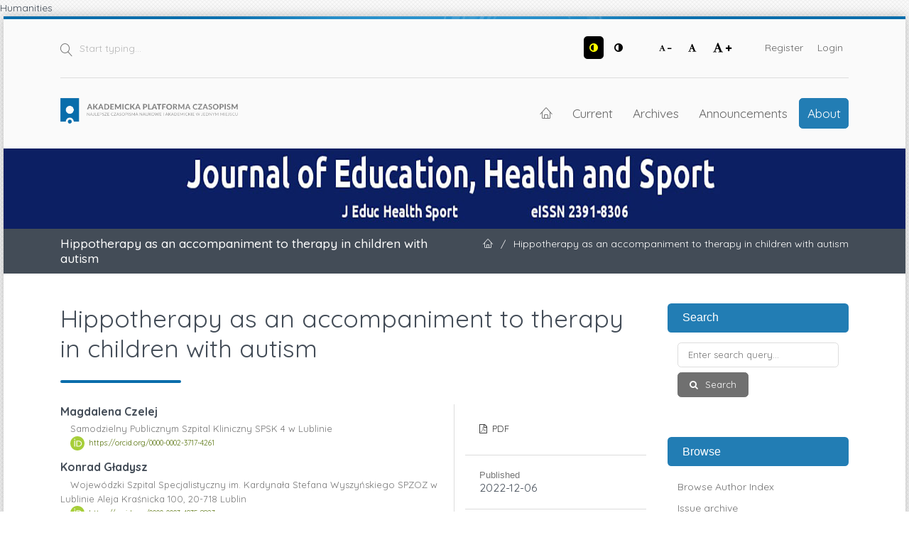

--- FILE ---
content_type: text/html; charset=utf-8
request_url: https://apcz.umk.pl/JEHS/article/view/41000
body_size: 18492
content:
<!DOCTYPE html>
<html lang="en-US" xml:lang="en-US">
<head>
	<meta charset="utf-8">
	<meta name="viewport" content="width=device-width, initial-scale=1.0">
	<title>
		Hippotherapy as an accompaniment to therapy in children with autism
							| Journal of Education, Health and Sport
			</title>

	
<link rel="preconnect" href="https://fonts.gstatic.com">
<link href="https://fonts.googleapis.com/css2?family=Quicksand:wght@400..700&display=swap" rel="stylesheet"> 
<meta name="generator" content="Open Journal Systems 3.3.0.19">
Humanities
<link rel="schema.DC" href="http://purl.org/dc/elements/1.1/" />
<meta name="DC.Creator.PersonalName" content="Magdalena Czelej"/>
<meta name="DC.Creator.PersonalName" content="Konrad Gładysz"/>
<meta name="DC.Creator.PersonalName" content="Justyna Szydłowska"/>
<meta name="DC.Creator.PersonalName" content="Olga Żuchnik"/>
<meta name="DC.Creator.PersonalName" content="Olgierd Król"/>
<meta name="DC.Creator.PersonalName" content="Piotr Kwiatkowski"/>
<meta name="DC.Creator.PersonalName" content="Beata Kuczyńska"/>
<meta name="DC.Creator.PersonalName" content="Aleksander Kłos"/>
<meta name="DC.Creator.PersonalName" content="Krzysztof Gieroba"/>
<meta name="DC.Creator.PersonalName" content="Marcin Szydłowski"/>
<meta name="DC.Date.created" scheme="ISO8601" content="2022-12-06"/>
<meta name="DC.Date.dateSubmitted" scheme="ISO8601" content="2022-11-23"/>
<meta name="DC.Date.issued" scheme="ISO8601" content="2022-11-21"/>
<meta name="DC.Date.modified" scheme="ISO8601" content="2022-12-06"/>
<meta name="DC.Description" xml:lang="en" content="Introduction: Autism is defined as difficulties in relating and communicating with other people and repetitive, specific behaviors. It is a developmental disorder, manifested before the age of 3. Increasingly, parents' awareness is resulting in reaching for a variety of therapies to help children on the spectrum develop properly. The interdisciplinary method that is hippotherapy stimulates physical and mental contact with the horse. Therefore, it can be assumed that this is a method that significantly helps the development and such children.
Aim of the study: Compile publicly available studies and publications and determine whether hippotherapy has a beneficial effect on the development of children with autism.
Materials and methods: A review of publications and studies available on Google Scholar and PubMed was made, using the phrases &quot;autism&quot; ; autism hippotherapy&quot; ; &quot;development of children with autism &quot; ; &quot;hippotherapy&quot;.
Results: The higher standard of living nowadays and the deeper interest in the methods available for the therapy of children with ASD, allows parents to reach for non-standard solutions such as hippotherapy. Demonstrating the positive impact of activities with horses is the subject of many scientific studies. Studies conducted allow us to believe that, it has a beneficial effect on the development of people on the spectrum, through stimulation in the emotional, physical and social areas. Based on a review of the literature for the purpose of this article, it can be concluded that hippotherapy has a positive effect as an accompaniment to therapy for children with autism.
Conclusion: Pharmacological treatment is the easiest way to deal with the symptoms of autism, but does not eliminate social deficits and emotional disorders. A number of therapies have emerged to help children on the spectrum develop: art therapy, Biofeedback, Brain Gymnastics, Logorytime . Incorporating hippotherapy into the child's treatment process allows the therapy to be complementary on many levels. Many studies have emerged confirming the positive impact on the development of a child on the spectrum, but there is no golden mean to cure this type of disorder."/>
<meta name="DC.Format" scheme="IMT" content="application/pdf"/>
<meta name="DC.Identifier" content="41000"/>
<meta name="DC.Identifier.pageNumber" content="263-269"/>
<meta name="DC.Identifier.DOI" content="10.12775/JEHS.2023.13.01.039"/>
<meta name="DC.Identifier.URI" content="https://apcz.umk.pl/JEHS/article/view/41000"/>
<meta name="DC.Language" scheme="ISO639-1" content="en"/>
<meta name="DC.Rights" content="Copyright (c) 2022 Magdalena Czelej, Konrad Gładysz, Justyna Szydłowska, Olga Żuchnik, Olgierd Król, Piotr Kwiatkowski, Beata Kuczyńska, Aleksander Kłos, Krzysztof Gieroba, Marcin Szydłowski"/>
<meta name="DC.Rights" content="https://creativecommons.org/licenses/by-nc-sa/4.0"/>
<meta name="DC.Source" content="Journal of Education, Health and Sport"/>
<meta name="DC.Source.ISSN" content="2391-8306"/>
<meta name="DC.Source.Issue" content="1"/>
<meta name="DC.Source.Volume" content="13"/>
<meta name="DC.Source.URI" content="https://apcz.umk.pl/JEHS"/>
<meta name="DC.Subject" xml:lang="en" content="autism"/>
<meta name="DC.Subject" xml:lang="en" content="hipoterapia"/>
<meta name="DC.Subject" xml:lang="en" content="autism spectrum disorder"/>
<meta name="DC.Subject" xml:lang="en" content="hippotherapy"/>
<meta name="DC.Subject" xml:lang="en" content="ASD"/>
<meta name="DC.Title" content="Hippotherapy as an accompaniment to therapy in children with autism"/>
<meta name="DC.Type" content="Text.Serial.Journal"/>
<meta name="DC.Type.articleType" content="Short Articles"/>
<meta name="gs_meta_revision" content="1.1"/>
<meta name="citation_journal_title" content="Journal of Education, Health and Sport"/>
<meta name="citation_journal_abbrev" content="J Educ Health Sport"/>
<meta name="citation_issn" content="2391-8306"/> 
<meta name="citation_author" content="Magdalena Czelej"/>
<meta name="citation_author_institution" content="Samodzielny Publicznym Szpital Kliniczny SPSK 4 w Lublinie"/>
<meta name="citation_author" content="Konrad Gładysz"/>
<meta name="citation_author_institution" content="Wojewódzki Szpital Specjalistyczny im. Kardynała Stefana Wyszyńskiego SPZOZ w Lublinie Aleja Kraśnicka 100, 20-718 Lublin"/>
<meta name="citation_author" content="Justyna Szydłowska"/>
<meta name="citation_author_institution" content="Wojewódzki Szpital Specjalistyczny im. Kardynała Stefana Wyszyńskiego SPZOZ w Lublinie Aleja Kraśnicka 100, 20-718 Lublin"/>
<meta name="citation_author" content="Olga Żuchnik"/>
<meta name="citation_author_institution" content="Wojewódzki Szpital Specjalistyczny im. Kardynała Stefana Wyszyńskiego SPZOZ w Lublinie Aleja Kraśnicka 100, 20-718 Lublin"/>
<meta name="citation_author" content="Olgierd Król"/>
<meta name="citation_author_institution" content="Wojewódzki Szpital Specjalistyczny im. Kardynała Stefana Wyszyńskiego SPZOZ w Lublinie Aleja Kraśnicka 100, 20-718 Lublin"/>
<meta name="citation_author" content="Piotr Kwiatkowski"/>
<meta name="citation_author_institution" content="Wojewódzki Szpital Specjalistyczny im. Kardynała Stefana Wyszyńskiego SPZOZ w Lublinie Aleja Kraśnicka 100, 20-718 Lublin"/>
<meta name="citation_author" content="Beata Kuczyńska"/>
<meta name="citation_author_institution" content="Studenckie Koło Naukowe przy II Klinice Anestezjologii i Intensywnej Terapii, Uniwersytet Medyczny w Lublinie"/>
<meta name="citation_author" content="Aleksander Kłos"/>
<meta name="citation_author_institution" content="Studenckie Koło Naukowe Symulacji Medycznej przy Zakładzie Dydaktyki i Symulacji Medycznej, Uniwersytet Medyczny w Lublinie"/>
<meta name="citation_author" content="Krzysztof Gieroba"/>
<meta name="citation_author_institution" content="Studenckie Koło Naukowe Medycyny Ratunkowej w Lublinie przy Klinice Chirurgii Urazowej i Medycyny Ratunkowej SPSK nr 1 w Lublinie, Uniwersytet Medyczny w Lublinie"/>
<meta name="citation_author" content="Marcin Szydłowski"/>
<meta name="citation_author_institution" content="Studenckie Koło Naukowe przy II Klinice Anestezjologii i Intensywnej Terapii, Uniwersytet Medyczny w Lublinie"/>
<meta name="citation_title" content="Hippotherapy as an accompaniment to therapy in children with autism"/>
<meta name="citation_language" content="en"/>
<meta name="citation_date" content="2023"/>
<meta name="citation_volume" content="13"/>
<meta name="citation_issue" content="1"/>
<meta name="citation_firstpage" content="263"/>
<meta name="citation_lastpage" content="269"/>
<meta name="citation_doi" content="10.12775/JEHS.2023.13.01.039"/>
<meta name="citation_abstract_html_url" content="https://apcz.umk.pl/JEHS/article/view/41000"/>
<meta name="citation_keywords" xml:lang="en" content="autism"/>
<meta name="citation_keywords" xml:lang="en" content="hipoterapia"/>
<meta name="citation_keywords" xml:lang="en" content="autism spectrum disorder"/>
<meta name="citation_keywords" xml:lang="en" content="hippotherapy"/>
<meta name="citation_keywords" xml:lang="en" content="ASD"/>
<meta name="citation_pdf_url" content="https://apcz.umk.pl/JEHS/article/download/41000/33921"/>
<meta name="citation_reference" content="Pennington ML, Cullinan D, Southern LB. Defining autism: variability in state education agency definitions of and evaluations for autism spectrum disorders Autism Res Treat 2014;2014:327271. doi: 10.1155/2014/327271. Epub 2014 Jun 2 PMCID: PMC4060325"/>
<meta name="citation_reference" content="Sissons, J. H., Blakemore, E., Shafi, H., Skotny, N., &amp; Lloyd, D. M. (2022). Calm with horses? A systematic review of animal-assisted interventions for improving social functioning in children with autism. Autism 2022 Aug;26(6):1320-1340. Epub 2022 Apr 11. doi: 10.1177/13623613221085338. PMCID: PMC9344573"/>
<meta name="citation_reference" content="Matson JL, Nebel-Schwalm M. Assessing challenging behaviors in children with autism spectrum disorders: a review. Res Dev Disabil. 2007; 28(6):567–579. Epub 2006 Sep 14. doi: 10.1016/j.ridd.2006.08.001."/>
<meta name="citation_reference" content="Cywińska, O., Gawrych, S., Białkowska, A., Budziejko, B., Dziarkowski, D., Kurtyka, D., ... &amp; Badiuk, N. (2018). Positive influence of hippotherapy on the process of improvement of children with cerebral palsy in children. Journal of Education, Health and Sport. 2018;8(11):813-823. eISNN 2391-8306 doi: http://dx.doi.org/10.5281/zenodo.3235955"/>
<meta name="citation_reference" content="Zoccante, L., Marconi, M., Ciceri, M. L., Gagliardoni, S., Gozzi, L. A., Sabaini, S., ... &amp; Colizzi, M. (2021). Effectiveness of Equine-Assisted Activities and Therapies for improving adaptive behavior and motor function in autism spectrum disorder. Journal of clinical medicine, 2021 Apr 16;10(8):1726. 2021 Apr 16;10(8):1726. doi: 10.3390/jcm10081726. PMCID: PMC8073280"/>
<meta name="citation_reference" content="Anderson, S., &amp; Meints, K. (2016). Brief report: The effects of equine-assisted activities on the social functioning in children and adolescents with autism spectrum disorder. Journal of autism and developmental disorders, 2016 Oct;46(10):3344-52. doi: 10.1007/s10803-016-2869-3. PMCID: PMC5040734"/>
<meta name="citation_reference" content="Gabriels, R. L., Pan, Z., Guérin, N. A., Dechant, B., &amp; Mesibov, G. (2018). Long-term effect of therapeutic horseback riding in youth with autism spectrum disorder: a randomized trial. Frontiers in veterinary science, 2018 Jul 16;5:156. doi: 10.3389/fvets.2018.00156. eCollection 2018. PMCID: PMC6054954"/>
<meta name="citation_reference" content="Bass, M. M., Duchowny, C. A., &amp; Llabre, M. M. (2009). The effect of therapeutic horseback riding on social functioning in children with autism. Journal of autism and developmental disorders, 2009 Sep;39(9):1261-7. Epub 2009 Apr 7 doi: 10.1007/s10803-009-0734-3"/>
<meta name="citation_reference" content="Zonneveld, R. T., Oosting, S. J., &amp; Kijlstra, A. (2012). Care farms as a"/>
<meta name="citation_reference" content="short-break service for children with Autism Spectrum Disor-"/>
<meta name="citation_reference" content="ders. NJAS Wageningen Journal of Life Sciences, 59(1), 35–40."/>
<meta name="citation_reference" content="doi:10.1016/j.njas.2012.01.0"/>
<meta name="citation_reference" content="Malcolm, R., Ecks, S., &amp; Pickersgill, M. (2018). ‘It just opens up their world’: Autism, empathy, and the therapeutic effects of equine interactions. Anthropology &amp; medicine, 2018 Aug;25(2):220-234.. Epub 2017 May 17. doi: 10.1080/13648470.2017.1291115 PMCID: PMC6199690"/>
<meta name="citation_reference" content="Granados, A. C., &amp; Agís, I. F. (2011). Why children with special needs feel better with hippotherapy sessions: a conceptual review. The journal of alternative and complementary medicine, 2011 Mar;17(3):191-7 Epub 2011 Mar 8. doi: 10.1089/acm.2009.0229."/>
<meta name="citation_reference" content="Vorstman, J. A., Parr, J. R., Moreno-De-Luca, D., Anney, R. J., Nurnberger Jr, J. I., &amp; Hallmayer, J. F. (2017). Autism genetics: opportunities and challenges for clinical translation. Nature Reviews Genetics, 2017 Jun;18(6):362-376. Epub 2017 Mar 6. doi: 10.1038/nrg.2017.4"/>
<meta name="citation_reference" content="Akins RS, Krakowiak P, Angkustsiri K, Hertz-Picciotto I, Hansen RL. Utilization patterns of conventional and complementary/alternative treatments in children with autism spectrum disorders and developmental disabilities in a population-based study. J Dev Behav Pediatr. 2014 Jan;35(1):1-10. doi: 10.1097/DBP.0000000000000013. PMCID: PMC3896860"/>
<meta name="citation_reference" content="Rogers SJ, Vismara L, Wagner AL, McCormick C, Young G, Ozonoff S. Autism treatment in the first year of life: a pilot study of infant start, a parent-implemented intervention for symptomatic infants. J Autism Dev Disord. 2014 Dec;44(12):2981-95. doi: 10.1007/s10803-014-2202-y. PMCID: PMC4951093"/>
<meta name="citation_reference" content="Paul R. Interventions to improve communication in autism. Child Adolesc Psychiatr Clin N Am.2008 Oct;17(4):835-56, ix-x. doi: 10.1016/j.chc.2008.06.011. PMCID: PMC2635569 ."/>
<meta name="citation_reference" content="Ospina MB, Krebs Seida J, Clark B, Karkhaneh M, Hartling L, Tjosvold L,et al. Behavioural and developmental interventions for autism spectrum disorder: a clinical systematic review. PLoS One. 2008 2008;3(11):e3755. doi: 10.1371/journal.pone.0003755. Epub 2008 Nov 18. PMCID: PMC2582449"/>
<meta name="citation_reference" content="Masi A, DeMayo MM, Glozier N, Guastella AJ. An Overview of Autism Spectrum Disorder, Heterogeneity and Treatment Options. Neurosci Bull. 2017 Apr;33(2):183-193. doi: 10.1007/s12264-017-0100-y. Epub 2017 Feb 17. PMCID: PMC5360849"/>
<meta name="citation_reference" content="McCracken JT, McGough J, Shah B, Cronin P, Hong D, Aman MG, et al. Risperidone in children with autism and serious behavioral problems. N Engl J Med. 2002 Aug 1;347(5):314-21. doi: 10.1056/NEJMoa013171."/>
<meta name="citation_reference" content="Lemmon ME, GregasM, Jeste SS. Risperidone use in autism spectrum disorders: A retrospective review of a clinic-referred patient population. Journal of Child Neurology. 2011 Apr;26(4):428-32. doi: 10.1177/0883073810382143. Epub 2010 Oct 6"/>
<meta name="citation_reference" content="Ghanizadeh A, Tordjman S, Jaafari N. Aripiprazole for treating irritability in children &amp; adolescents with autism: A systematic review. Indian J Med Res. 2015 Sep;142(3):269-75. doi: 10.4103/0971-5916.166584 PMCID: PMC4669861"/>
<meta name="citation_reference" content="Chandana SR, Behen ME, Juhász C, Muzik O, Rothermel RD,"/>
<meta name="citation_reference" content="Mangner TJ, et al. Significance of abnormalities in developmen-"/>
<meta name="citation_reference" content="tal trajectory and asymmetry of cortical serotonin synthesis in"/>
<meta name="citation_reference" content="autism. Int J Dev Neurosci. 2005 Apr-May;23(2-3):171-82. doi: 10.1016/j.ijdevneu.2004.08.002."/>
<meta name="citation_reference" content="Boccuto L, Chen C-F, Pittman AR, Skinner CD, McCartney HJ,"/>
<meta name="citation_reference" content="Jones K, et al. Decreased tryptophan metabolism in patients with"/>
<meta name="citation_reference" content="autism spectrum disorders. Molecular autism. 2013 Jun 3;4(1):16. doi: 10.1186/2040-2392-4-16. PMCID: PMC3680090"/>
<meta name="citation_reference" content="Hess LG, Fitzpatrick SE, Nguyen DV, Chen Y, Gaul KN,"/>
<meta name="citation_reference" content="Schneider A, et al. A randomized, double-blind, placebo-"/>
<meta name="citation_reference" content="controlled trial of low-dose sertraline in young children with"/>
<meta name="citation_reference" content="fragile X syndrome. Journal of developmental and behavioral"/>
<meta name="citation_reference" content="pediatrics: JDBP. 2016 Oct;37(8):619-28. doi: 10.1097/DBP.0000000000000334. PMCID: PMC5039060"/>
<meta name="citation_reference" content="Aishworiya, R., Valica, T., Hagerman, R., &amp; Restrepo, B. (2022). An update on psychopharmacological treatment of autism spectrum disorder. Neurotherapeutics, 2022 Jan;19(1):248-262. Epub 2022 Jan 14. doi: 10.1007/s13311-022-01183-1 PMCID: PMC9130393"/>
<meta name="citation_reference" content="Croall, I. D., Hoggard, N., &amp; Hadjivassiliou, M. (2021). Gluten and autism spectrum disorder. Nutrients, 2021 Feb 9;13(2):572 doi: 10.3390/nu13020572. PMCID: PMC7915454"/>
<meta name="citation_reference" content="Saurman, V., Margolis, K. G., &amp; Luna, R. A. (2020). Autism spectrum disorder as a brain-gut-microbiome axis disorder. Digestive diseases and sciences, 020 Mar;65(3):818-828. doi: 10.1007/s10620-020-06133-5 PMCID: PMC7580230"/>
<link rel="alternate" type="application/atom+xml" href="https://apcz.umk.pl/JEHS/gateway/plugin/AnnouncementFeedGatewayPlugin/atom">
<link rel="alternate" type="application/rdf+xml" href="https://apcz.umk.pl/JEHS/gateway/plugin/AnnouncementFeedGatewayPlugin/rss">
<link rel="alternate" type="application/rss+xml" href="https://apcz.umk.pl/JEHS/gateway/plugin/AnnouncementFeedGatewayPlugin/rss2">
	<link rel="stylesheet" href="https://apcz.umk.pl/JEHS/$$$call$$$/page/page/css?name=stylesheet" type="text/css" /><link rel="stylesheet" href="https://apcz.umk.pl/lib/pkp/styles/fontawesome/fontawesome.css?v=3.3.0.19" type="text/css" /><link rel="stylesheet" href="https://apcz.umk.pl/plugins/themes/netCreateBTheme/assets/vendor/bootstrap-4.6.0/bootstrap.min.css?v=3.3.0.19" type="text/css" /><link rel="stylesheet" href="https://apcz.umk.pl/plugins/themes/netCreateBTheme/assets/vendor/linearicons-free-v1.0.0/style.min.css?v=3.3.0.19" type="text/css" /><link rel="stylesheet" href="https://apcz.umk.pl/plugins/themes/netCreateBTheme/assets/css/theme.css?v=3.3.0.19" type="text/css" /><link rel="stylesheet" href="https://apcz.umk.pl/plugins/themes/netCreateJournalBTheme/assets/css/theme.css?v=3.3.0.19" type="text/css" /><style type="text/css">#headerImage { display: block; background-color: #0C1F63; }</style><style type="text/css">#headerImage { display: block; background-image: url("https://apcz.umk.pl/public/journals/112/pageHeaderLogoImage_en_US.jpg"); }</style><link rel="stylesheet" href="https://apcz.umk.pl/plugins/generic/citations/css/citations.css?v=3.3.0.19" type="text/css" /><link rel="stylesheet" href="https://apcz.umk.pl/plugins/generic/orcidProfile/css/orcidProfile.css?v=3.3.0.19" type="text/css" /><link rel="stylesheet" href="https://apcz.umk.pl/plugins/generic/netCreatePublicationPage/assets/css/main.css?v=3.3.0.19" type="text/css" />
</head>
<body class="d-flex flex-column pkp_page_article pkp_op_view has_site_logo" dir="ltr">

    <div class="flex-shrink-0 flex-grow-1 d-flex flex-column pkp_structure_page" id="container">

                
<nav class="sr-only-nav" aria-label="Jump to content links">
    <a class="sr-only sr-only-focusable" href="#pkp_content_main">Skip to main content</a>
    <a class="sr-only sr-only-focusable" href="#navbar">Skip to main navigation menu</a>
        <a class="sr-only sr-only-focusable" href="#pkp_content_footer">Skip to site footer</a>
</nav>

        <header class="container" id="headerDefault" role="banner">
            <div class="row">
                <div class="col-12">
                    <div class="d-flex justify-content-between top-menu">

                        <div id="topSearch">
                            <form method="post" action="https://apcz.umk.pl/JEHS/search/search" role="search">
                                <label for="topSearch_query" class="sr-only">Start typing</label>
                                <button type="submit" class="button">
                                    <i class="lnr lnr-magnifier"></i>
                                    <span class="sr-only">Search</span>
                                </button>
                                <input type="text" onclick="this.value = '';" name="query" id="topSearch_query" size="15" maxlength="255" required placeholder="Start typing..." class="field" />
                            </form>
                        </div>

                        <div id="topMenuWrapper" class="d-sm-flex">
                            <ul class="pkp_nav_list accessibility-menu" id="topMenuAccesibility">
                                <li class="style">
                                    <button type="button" class="style_contrast" title="##plugins.themes.netCreateBTheme.menu.accessibility.style.contrast##">
                                        <i class="fa fa-adjust"></i>
                                    </button>
                                    <button type="button" class="style_normal" title="##plugins.themes.netCreateBTheme.menu.accessibility.style.normal##">
                                        <i class="fa fa-adjust"></i>
                                    </button>
                                </li>
                                <li class="font-size">
                                    <button type="button" class="font-size_decrease" title="Decrease font size">
                                        <i class="fa fa-font"></i>
                                        <i class="fa fa-minus"></i>
                                    </button>
                                    <button type="button" class="font-size_normal" title="Set normal font size">
                                        <i class="fa fa-font"></i>
                                    </button>
                                    <button type="button" class="font-size_increase" title="Increase font size">
                                        <i class="fa fa-font"></i>
                                        <i class="fa fa-plus"></i>
                                    </button>
                                </li>
                            </ul>
                            <div class="d-none d-sm-flex">
                                	<ul id="" class=" pkp_nav_list">
						

								<li class="">
				<a href="https://apcz.umk.pl/JEHS/user/register">
					Register
				</a>
							</li>
								<li class="">
				<a href="https://apcz.umk.pl/JEHS/login">
					Login
				</a>
							</li>
									
						
	</ul>

                                                            </div>
                        </div>

                    </div>
                    <div class="d-flex justify-content-between align-items-center align-items-lg-stretch main-menu">

                        <a href="https://apcz.umk.pl/" title="Home" class="logo"></a>

                                                <nav id="navbar">
    <div id="navbarToggleWrapper">
        <div class="container-fluid">
            <ul class="menu">
                <li>
                    <a href="" type="button" id="navbarToggle">
                        <span>
                            <span></span>
                            <span></span>
                            <span></span>
                            <span></span>
                        </span>
                        <b>Menu</b>
                    </a>
                </li>
            </ul>
        </div>
    </div>
    <div id="navbarMenuWrapper">
        <div class="container-md d-flex flex-column flex-sm-row justify-content-center justify-content-sm-end align-items-center align-content-lg-start">
                        	<ul id="navbarMenu" class="pkp_navigation_main longmenu pkp_nav_list">
						<li class="home-link">
        <a href="https://apcz.umk.pl/JEHS" title="Home" class="homelink">
        <i class="lnr lnr-home"></i>
        <span class="sr-only">Home</span>
    </a>
</li>

								<li class="primary">
				<a href="https://apcz.umk.pl/JEHS/issue/current">
					Current
				</a>
							</li>
								<li class="primary">
				<a href="https://apcz.umk.pl/JEHS/issue/archive">
					Archives
				</a>
							</li>
								<li class="primary">
				<a href="https://apcz.umk.pl/JEHS/announcement">
					Announcements
				</a>
							</li>
								<li class="primary">
				<a href="https://apcz.umk.pl/JEHS/about">
					About
				</a>
									<ul>
																					<li class="primary">
									<a href="https://apcz.umk.pl/JEHS/about">
										About the Journal
									</a>
								</li>
																												<li class="primary">
									<a href="https://apcz.umk.pl/JEHS/about/submissions">
										Submissions
									</a>
								</li>
																												<li class="primary">
									<a href="https://apcz.umk.pl/JEHS/about/editorialTeam">
										Editorial Team
									</a>
								</li>
																												<li class="primary">
									<a href="https://apcz.umk.pl/JEHS/about/privacy">
										Privacy Statement
									</a>
								</li>
																												<li class="primary">
									<a href="https://apcz.umk.pl/JEHS/about/contact">
										Contact
									</a>
								</li>
																		</ul>
							</li>
		
						
	</ul>

        </div>
        <div id="navbarMenuAdditionalWrapperLower">
            <div class="container-fluid">
                	<ul id="apczMenuList" class="pkp_navigation_user pkp_nav_list">
						

								<li class="profile">
				<a href="https://apcz.umk.pl/JEHS/user/register">
					Register
				</a>
							</li>
								<li class="profile">
				<a href="https://apcz.umk.pl/JEHS/login">
					Login
				</a>
							</li>
									
						
	</ul>

                            </div>
        </div>
    </div>
</nav>
                    </div>
                </div>
            </div>
        </header>

                                    <a href="https://apcz.umk.pl/JEHS/index" title="Home" id="headerImage">
                    <h1 class="sr-only">Journal of Education, Health and Sport</h1>
                </a>
                    
                
                                                                                                                                            <div class="breadcrumbs-main" role="navigation">
                    <div class="container">
                        <div class="row">
                                                        <div class="col-12 col-md-6 order-2 order-md-1">
                                <div class="h5 m-0 text-center text-md-left">
                                    Hippotherapy as an accompaniment to therapy in children with autism
                                </div>
                            </div>
                                                                                    <div class="col-12 col-md-6 pb-4 pb-md-0 order-1 order-md-2">
                                <div class="m-0 text-center text-md-right">
                                    <ul>
                                                                                    <li>
                                                <a href="https://apcz.umk.pl/JEHS/index">
                                                    <i class="lnr lnr-home"></i>
                                                    <span class="sr-only">Home</span>
                                                </a>
                                            </li>
                                                                                        <li class="sep">/</li>
                                            <li>
                                                Hippotherapy as an accompaniment to therapy in children with autism
                                            </li>
                                                                            </ul>
                                </div>
                            </div>
                                                    </div>
                    </div>
                </div>
                    
        <main role="main">

                        <div id="body" class="flex-shrink-0 flex-grow-1  breadcrumbs-main-visible">
                <div class="container py-5">
                    <div class="row">
                        <div class="col">
                            <div id="pkp_content_main"></div>
            
<div class="page page_article">
			<nav class="cmp_breadcrumbs" role="navigation" aria-label="You are here:">
	<ol>
		<li>
			<a href="https://apcz.umk.pl/JEHS/index">
				Home
			</a>
			<span class="separator">/</span>
		</li>
		<li>
			<a href="https://apcz.umk.pl/JEHS/issue/archive">
				Archives
			</a>
			<span class="separator">/</span>
		</li>
					<li>
				<a href="https://apcz.umk.pl/JEHS/issue/view/2448">
					Vol. 13 No. 1 (2023)
				</a>
				<span class="separator">/</span>
			</li>
				<li class="current" aria-current="page">
			<span aria-current="page">
									Short Articles
							</span>
		</li>
	</ol>
</nav>
	
		  	 <article class="article-details obj_article_details">

		
	<div class="h0 h_with_underline">
		<h1 class="page_title">
			Hippotherapy as an accompaniment to therapy in children with autism
		</h1>

			</div>

	<div class="row entry-wrapper">
		<div class="col-12 col-sm-8 main_entry">

							<section class="item authors">
					<h2 class="pkp_screen_reader">Authors</h2>
					<ul class="authors">
											<li>
							<span class="name">
								Magdalena Czelej
							</span>
															<span class="affiliation">
									Samodzielny Publicznym Szpital Kliniczny SPSK 4 w Lublinie
																	</span>
																						<span class="orcid">
									<svg class="orcid_icon" viewBox="0 0 256 256" aria-hidden="true">
	<style type="text/css">
		.st0{fill:#A6CE39;}
		.st1{fill:#FFFFFF;}
	</style>
	<path class="st0" d="M256,128c0,70.7-57.3,128-128,128C57.3,256,0,198.7,0,128C0,57.3,57.3,0,128,0C198.7,0,256,57.3,256,128z"/>
	<g>
		<path class="st1" d="M86.3,186.2H70.9V79.1h15.4v48.4V186.2z"/>
		<path class="st1" d="M108.9,79.1h41.6c39.6,0,57,28.3,57,53.6c0,27.5-21.5,53.6-56.8,53.6h-41.8V79.1z M124.3,172.4h24.5
			c34.9,0,42.9-26.5,42.9-39.7c0-21.5-13.7-39.7-43.7-39.7h-23.7V172.4z"/>
		<path class="st1" d="M88.7,56.8c0,5.5-4.5,10.1-10.1,10.1c-5.6,0-10.1-4.6-10.1-10.1c0-5.6,4.5-10.1,10.1-10.1
			C84.2,46.7,88.7,51.3,88.7,56.8z"/>
	</g>
</svg>
									<a href="https://orcid.org/0000-0002-3717-4261" target="_blank">
										https://orcid.org/0000-0002-3717-4261
									</a>
								</span>
													</li>
											<li>
							<span class="name">
								Konrad Gładysz
							</span>
															<span class="affiliation">
									Wojewódzki Szpital Specjalistyczny im. Kardynała Stefana Wyszyńskiego SPZOZ w Lublinie Aleja Kraśnicka 100, 20-718 Lublin
																	</span>
																						<span class="orcid">
									<svg class="orcid_icon" viewBox="0 0 256 256" aria-hidden="true">
	<style type="text/css">
		.st0{fill:#A6CE39;}
		.st1{fill:#FFFFFF;}
	</style>
	<path class="st0" d="M256,128c0,70.7-57.3,128-128,128C57.3,256,0,198.7,0,128C0,57.3,57.3,0,128,0C198.7,0,256,57.3,256,128z"/>
	<g>
		<path class="st1" d="M86.3,186.2H70.9V79.1h15.4v48.4V186.2z"/>
		<path class="st1" d="M108.9,79.1h41.6c39.6,0,57,28.3,57,53.6c0,27.5-21.5,53.6-56.8,53.6h-41.8V79.1z M124.3,172.4h24.5
			c34.9,0,42.9-26.5,42.9-39.7c0-21.5-13.7-39.7-43.7-39.7h-23.7V172.4z"/>
		<path class="st1" d="M88.7,56.8c0,5.5-4.5,10.1-10.1,10.1c-5.6,0-10.1-4.6-10.1-10.1c0-5.6,4.5-10.1,10.1-10.1
			C84.2,46.7,88.7,51.3,88.7,56.8z"/>
	</g>
</svg>
									<a href="https://orcid.org/0000-0003-4935-8823" target="_blank">
										https://orcid.org/0000-0003-4935-8823
									</a>
								</span>
													</li>
											<li>
							<span class="name">
								Justyna Szydłowska
							</span>
															<span class="affiliation">
									Wojewódzki Szpital Specjalistyczny im. Kardynała Stefana Wyszyńskiego SPZOZ w Lublinie Aleja Kraśnicka 100, 20-718 Lublin
																	</span>
																						<span class="orcid">
									<svg class="orcid_icon" viewBox="0 0 256 256" aria-hidden="true">
	<style type="text/css">
		.st0{fill:#A6CE39;}
		.st1{fill:#FFFFFF;}
	</style>
	<path class="st0" d="M256,128c0,70.7-57.3,128-128,128C57.3,256,0,198.7,0,128C0,57.3,57.3,0,128,0C198.7,0,256,57.3,256,128z"/>
	<g>
		<path class="st1" d="M86.3,186.2H70.9V79.1h15.4v48.4V186.2z"/>
		<path class="st1" d="M108.9,79.1h41.6c39.6,0,57,28.3,57,53.6c0,27.5-21.5,53.6-56.8,53.6h-41.8V79.1z M124.3,172.4h24.5
			c34.9,0,42.9-26.5,42.9-39.7c0-21.5-13.7-39.7-43.7-39.7h-23.7V172.4z"/>
		<path class="st1" d="M88.7,56.8c0,5.5-4.5,10.1-10.1,10.1c-5.6,0-10.1-4.6-10.1-10.1c0-5.6,4.5-10.1,10.1-10.1
			C84.2,46.7,88.7,51.3,88.7,56.8z"/>
	</g>
</svg>
									<a href="https://orcid.org/0000-0002-1054-1519" target="_blank">
										https://orcid.org/0000-0002-1054-1519
									</a>
								</span>
													</li>
											<li>
							<span class="name">
								Olga Żuchnik
							</span>
															<span class="affiliation">
									Wojewódzki Szpital Specjalistyczny im. Kardynała Stefana Wyszyńskiego SPZOZ w Lublinie Aleja Kraśnicka 100, 20-718 Lublin
																	</span>
																						<span class="orcid">
									<svg class="orcid_icon" viewBox="0 0 256 256" aria-hidden="true">
	<style type="text/css">
		.st0{fill:#A6CE39;}
		.st1{fill:#FFFFFF;}
	</style>
	<path class="st0" d="M256,128c0,70.7-57.3,128-128,128C57.3,256,0,198.7,0,128C0,57.3,57.3,0,128,0C198.7,0,256,57.3,256,128z"/>
	<g>
		<path class="st1" d="M86.3,186.2H70.9V79.1h15.4v48.4V186.2z"/>
		<path class="st1" d="M108.9,79.1h41.6c39.6,0,57,28.3,57,53.6c0,27.5-21.5,53.6-56.8,53.6h-41.8V79.1z M124.3,172.4h24.5
			c34.9,0,42.9-26.5,42.9-39.7c0-21.5-13.7-39.7-43.7-39.7h-23.7V172.4z"/>
		<path class="st1" d="M88.7,56.8c0,5.5-4.5,10.1-10.1,10.1c-5.6,0-10.1-4.6-10.1-10.1c0-5.6,4.5-10.1,10.1-10.1
			C84.2,46.7,88.7,51.3,88.7,56.8z"/>
	</g>
</svg>
									<a href="https://orcid.org/0000-0001-9392-1500" target="_blank">
										https://orcid.org/0000-0001-9392-1500
									</a>
								</span>
													</li>
											<li>
							<span class="name">
								Olgierd Król
							</span>
															<span class="affiliation">
									Wojewódzki Szpital Specjalistyczny im. Kardynała Stefana Wyszyńskiego SPZOZ w Lublinie Aleja Kraśnicka 100, 20-718 Lublin
																	</span>
																						<span class="orcid">
									<svg class="orcid_icon" viewBox="0 0 256 256" aria-hidden="true">
	<style type="text/css">
		.st0{fill:#A6CE39;}
		.st1{fill:#FFFFFF;}
	</style>
	<path class="st0" d="M256,128c0,70.7-57.3,128-128,128C57.3,256,0,198.7,0,128C0,57.3,57.3,0,128,0C198.7,0,256,57.3,256,128z"/>
	<g>
		<path class="st1" d="M86.3,186.2H70.9V79.1h15.4v48.4V186.2z"/>
		<path class="st1" d="M108.9,79.1h41.6c39.6,0,57,28.3,57,53.6c0,27.5-21.5,53.6-56.8,53.6h-41.8V79.1z M124.3,172.4h24.5
			c34.9,0,42.9-26.5,42.9-39.7c0-21.5-13.7-39.7-43.7-39.7h-23.7V172.4z"/>
		<path class="st1" d="M88.7,56.8c0,5.5-4.5,10.1-10.1,10.1c-5.6,0-10.1-4.6-10.1-10.1c0-5.6,4.5-10.1,10.1-10.1
			C84.2,46.7,88.7,51.3,88.7,56.8z"/>
	</g>
</svg>
									<a href="https://orcid.org/0000-0001-6886-4997" target="_blank">
										https://orcid.org/0000-0001-6886-4997
									</a>
								</span>
													</li>
											<li>
							<span class="name">
								Piotr Kwiatkowski
							</span>
															<span class="affiliation">
									Wojewódzki Szpital Specjalistyczny im. Kardynała Stefana Wyszyńskiego SPZOZ w Lublinie Aleja Kraśnicka 100, 20-718 Lublin
																	</span>
																						<span class="orcid">
									<svg class="orcid_icon" viewBox="0 0 256 256" aria-hidden="true">
	<style type="text/css">
		.st0{fill:#A6CE39;}
		.st1{fill:#FFFFFF;}
	</style>
	<path class="st0" d="M256,128c0,70.7-57.3,128-128,128C57.3,256,0,198.7,0,128C0,57.3,57.3,0,128,0C198.7,0,256,57.3,256,128z"/>
	<g>
		<path class="st1" d="M86.3,186.2H70.9V79.1h15.4v48.4V186.2z"/>
		<path class="st1" d="M108.9,79.1h41.6c39.6,0,57,28.3,57,53.6c0,27.5-21.5,53.6-56.8,53.6h-41.8V79.1z M124.3,172.4h24.5
			c34.9,0,42.9-26.5,42.9-39.7c0-21.5-13.7-39.7-43.7-39.7h-23.7V172.4z"/>
		<path class="st1" d="M88.7,56.8c0,5.5-4.5,10.1-10.1,10.1c-5.6,0-10.1-4.6-10.1-10.1c0-5.6,4.5-10.1,10.1-10.1
			C84.2,46.7,88.7,51.3,88.7,56.8z"/>
	</g>
</svg>
									<a href="https://orcid.org/0000-0002-4466-1092" target="_blank">
										https://orcid.org/0000-0002-4466-1092
									</a>
								</span>
													</li>
											<li>
							<span class="name">
								Beata Kuczyńska
							</span>
															<span class="affiliation">
									Studenckie Koło Naukowe przy II Klinice Anestezjologii i Intensywnej Terapii, Uniwersytet Medyczny w Lublinie
																	</span>
																						<span class="orcid">
									<svg class="orcid_icon" viewBox="0 0 256 256" aria-hidden="true">
	<style type="text/css">
		.st0{fill:#A6CE39;}
		.st1{fill:#FFFFFF;}
	</style>
	<path class="st0" d="M256,128c0,70.7-57.3,128-128,128C57.3,256,0,198.7,0,128C0,57.3,57.3,0,128,0C198.7,0,256,57.3,256,128z"/>
	<g>
		<path class="st1" d="M86.3,186.2H70.9V79.1h15.4v48.4V186.2z"/>
		<path class="st1" d="M108.9,79.1h41.6c39.6,0,57,28.3,57,53.6c0,27.5-21.5,53.6-56.8,53.6h-41.8V79.1z M124.3,172.4h24.5
			c34.9,0,42.9-26.5,42.9-39.7c0-21.5-13.7-39.7-43.7-39.7h-23.7V172.4z"/>
		<path class="st1" d="M88.7,56.8c0,5.5-4.5,10.1-10.1,10.1c-5.6,0-10.1-4.6-10.1-10.1c0-5.6,4.5-10.1,10.1-10.1
			C84.2,46.7,88.7,51.3,88.7,56.8z"/>
	</g>
</svg>
									<a href="https://orcid.org/0000-0003-4997-4335" target="_blank">
										https://orcid.org/0000-0003-4997-4335
									</a>
								</span>
													</li>
											<li>
							<span class="name">
								Aleksander Kłos
							</span>
															<span class="affiliation">
									Studenckie Koło Naukowe Symulacji Medycznej przy Zakładzie Dydaktyki i Symulacji Medycznej, Uniwersytet Medyczny w Lublinie
																	</span>
																						<span class="orcid">
									<svg class="orcid_icon" viewBox="0 0 256 256" aria-hidden="true">
	<style type="text/css">
		.st0{fill:#A6CE39;}
		.st1{fill:#FFFFFF;}
	</style>
	<path class="st0" d="M256,128c0,70.7-57.3,128-128,128C57.3,256,0,198.7,0,128C0,57.3,57.3,0,128,0C198.7,0,256,57.3,256,128z"/>
	<g>
		<path class="st1" d="M86.3,186.2H70.9V79.1h15.4v48.4V186.2z"/>
		<path class="st1" d="M108.9,79.1h41.6c39.6,0,57,28.3,57,53.6c0,27.5-21.5,53.6-56.8,53.6h-41.8V79.1z M124.3,172.4h24.5
			c34.9,0,42.9-26.5,42.9-39.7c0-21.5-13.7-39.7-43.7-39.7h-23.7V172.4z"/>
		<path class="st1" d="M88.7,56.8c0,5.5-4.5,10.1-10.1,10.1c-5.6,0-10.1-4.6-10.1-10.1c0-5.6,4.5-10.1,10.1-10.1
			C84.2,46.7,88.7,51.3,88.7,56.8z"/>
	</g>
</svg>
									<a href="https://orcid.org/0000-0002-9091-6754" target="_blank">
										https://orcid.org/0000-0002-9091-6754
									</a>
								</span>
													</li>
											<li>
							<span class="name">
								Krzysztof Gieroba
							</span>
															<span class="affiliation">
									Studenckie Koło Naukowe Medycyny Ratunkowej w Lublinie przy Klinice Chirurgii Urazowej i Medycyny Ratunkowej SPSK nr 1 w Lublinie, Uniwersytet Medyczny w Lublinie
																	</span>
																						<span class="orcid">
									<svg class="orcid_icon" viewBox="0 0 256 256" aria-hidden="true">
	<style type="text/css">
		.st0{fill:#A6CE39;}
		.st1{fill:#FFFFFF;}
	</style>
	<path class="st0" d="M256,128c0,70.7-57.3,128-128,128C57.3,256,0,198.7,0,128C0,57.3,57.3,0,128,0C198.7,0,256,57.3,256,128z"/>
	<g>
		<path class="st1" d="M86.3,186.2H70.9V79.1h15.4v48.4V186.2z"/>
		<path class="st1" d="M108.9,79.1h41.6c39.6,0,57,28.3,57,53.6c0,27.5-21.5,53.6-56.8,53.6h-41.8V79.1z M124.3,172.4h24.5
			c34.9,0,42.9-26.5,42.9-39.7c0-21.5-13.7-39.7-43.7-39.7h-23.7V172.4z"/>
		<path class="st1" d="M88.7,56.8c0,5.5-4.5,10.1-10.1,10.1c-5.6,0-10.1-4.6-10.1-10.1c0-5.6,4.5-10.1,10.1-10.1
			C84.2,46.7,88.7,51.3,88.7,56.8z"/>
	</g>
</svg>
									<a href="https://orcid.org/0000-0003-0121-410X" target="_blank">
										https://orcid.org/0000-0003-0121-410X
									</a>
								</span>
													</li>
											<li>
							<span class="name">
								Marcin Szydłowski
							</span>
															<span class="affiliation">
									Studenckie Koło Naukowe przy II Klinice Anestezjologii i Intensywnej Terapii, Uniwersytet Medyczny w Lublinie
																	</span>
																						<span class="orcid">
									<svg class="orcid_icon" viewBox="0 0 256 256" aria-hidden="true">
	<style type="text/css">
		.st0{fill:#A6CE39;}
		.st1{fill:#FFFFFF;}
	</style>
	<path class="st0" d="M256,128c0,70.7-57.3,128-128,128C57.3,256,0,198.7,0,128C0,57.3,57.3,0,128,0C198.7,0,256,57.3,256,128z"/>
	<g>
		<path class="st1" d="M86.3,186.2H70.9V79.1h15.4v48.4V186.2z"/>
		<path class="st1" d="M108.9,79.1h41.6c39.6,0,57,28.3,57,53.6c0,27.5-21.5,53.6-56.8,53.6h-41.8V79.1z M124.3,172.4h24.5
			c34.9,0,42.9-26.5,42.9-39.7c0-21.5-13.7-39.7-43.7-39.7h-23.7V172.4z"/>
		<path class="st1" d="M88.7,56.8c0,5.5-4.5,10.1-10.1,10.1c-5.6,0-10.1-4.6-10.1-10.1c0-5.6,4.5-10.1,10.1-10.1
			C84.2,46.7,88.7,51.3,88.7,56.8z"/>
	</g>
</svg>
									<a href="https://orcid.org/0000-0002-5867-6172" target="_blank">
										https://orcid.org/0000-0002-5867-6172
									</a>
								</span>
													</li>
										</ul>
				</section>
			
																												<section class="item doi">
						<h2 class="label">
														DOI:
						</h2>
						<span class="value">
							<a href="https://doi.org/10.12775/JEHS.2023.13.01.039">
								https://doi.org/10.12775/JEHS.2023.13.01.039
							</a>
						</span>
					</section>
																
									<section class="item keywords">
				<h2 class="label">
					Keywords
				</h2>
				<span class="value">
											autism, 											hipoterapia, 											autism spectrum disorder, 											hippotherapy, 											ASD									</span>
			</section>
			
										<section class="item abstract">
					<h2 class="label">Abstract</h2>
					<p><strong>Introduction:</strong> Autism is defined as difficulties in relating and communicating with other people and repetitive, specific behaviors. It is a developmental disorder, manifested before the age of 3. Increasingly, parents' awareness is resulting in reaching for a variety of therapies to help children on the spectrum develop properly. The interdisciplinary method that is hippotherapy stimulates physical and mental contact with the horse. Therefore, it can be assumed that this is a method that significantly helps the development and such children.</p>
<p><strong>Aim of the study:</strong> Compile publicly available studies and publications and determine whether hippotherapy has a beneficial effect on the development of children with autism.</p>
<p><strong>Materials and methods:</strong> A review of publications and studies available on Google Scholar and PubMed was made, using the phrases "autism" ; autism hippotherapy" ; "development of children with autism " ; "hippotherapy".</p>
<p><strong>Results: </strong>The higher standard of living nowadays and the deeper interest in the methods available for the therapy of children with ASD, allows parents to reach for non-standard solutions such as hippotherapy. Demonstrating the positive impact of activities with horses is the subject of many scientific studies. Studies conducted allow us to believe that, it has a beneficial effect on the development of people on the spectrum, through stimulation in the emotional, physical and social areas. Based on a review of the literature for the purpose of this article, it can be concluded that hippotherapy has a positive effect as an accompaniment to therapy for children with autism.</p>
<p><strong>Conclusion: </strong>Pharmacological treatment is the easiest way to deal with the symptoms of autism, but does not eliminate social deficits and emotional disorders. A number of therapies have emerged to help children on the spectrum develop: art therapy, Biofeedback, Brain Gymnastics, Logorytime . Incorporating hippotherapy into the child's treatment process allows the therapy to be complementary on many levels. Many studies have emerged confirming the positive impact on the development of a child on the spectrum, but there is no golden mean to cure this type of disorder.</p>
				</section>
			
			

																																																																																		
										<section class="item references">
					<h2 class="label">
						References
					</h2>
					<div class="value">
																					<p>Pennington ML, Cullinan D, Southern LB. Defining autism: variability in state education agency definitions of and evaluations for autism spectrum disorders Autism Res Treat 2014;2014:327271. doi: 10.1155/2014/327271. Epub 2014 Jun 2 PMCID: PMC4060325 </p>
															<p>Sissons, J. H., Blakemore, E., Shafi, H., Skotny, N., &amp; Lloyd, D. M. (2022). Calm with horses? A systematic review of animal-assisted interventions for improving social functioning in children with autism. Autism 2022 Aug;26(6):1320-1340. Epub 2022 Apr 11. doi: 10.1177/13623613221085338. PMCID: PMC9344573 </p>
															<p>Matson JL, Nebel-Schwalm M. Assessing challenging behaviors in children with autism spectrum disorders: a review. Res Dev Disabil. 2007; 28(6):567–579. Epub 2006 Sep 14. doi: 10.1016/j.ridd.2006.08.001. </p>
															<p>Cywińska, O., Gawrych, S., Białkowska, A., Budziejko, B., Dziarkowski, D., Kurtyka, D., ... &amp; Badiuk, N. (2018). Positive influence of hippotherapy on the process of improvement of children with cerebral palsy in children. Journal of Education, Health and Sport. 2018;8(11):813-823. eISNN 2391-8306 doi: <a href="http://dx.doi.org/10.5281/zenodo.3235955">http://dx.doi.org/10.5281/zenodo.3235955</a> </p>
															<p>Zoccante, L., Marconi, M., Ciceri, M. L., Gagliardoni, S., Gozzi, L. A., Sabaini, S., ... &amp; Colizzi, M. (2021). Effectiveness of Equine-Assisted Activities and Therapies for improving adaptive behavior and motor function in autism spectrum disorder. Journal of clinical medicine, 2021 Apr 16;10(8):1726. 2021 Apr 16;10(8):1726. doi: 10.3390/jcm10081726. PMCID: PMC8073280 </p>
															<p>Anderson, S., &amp; Meints, K. (2016). Brief report: The effects of equine-assisted activities on the social functioning in children and adolescents with autism spectrum disorder. Journal of autism and developmental disorders, 2016 Oct;46(10):3344-52. doi: 10.1007/s10803-016-2869-3. PMCID: PMC5040734 </p>
															<p>Gabriels, R. L., Pan, Z., Guérin, N. A., Dechant, B., &amp; Mesibov, G. (2018). Long-term effect of therapeutic horseback riding in youth with autism spectrum disorder: a randomized trial. Frontiers in veterinary science, 2018 Jul 16;5:156. doi: 10.3389/fvets.2018.00156. eCollection 2018. PMCID: PMC6054954 </p>
															<p>Bass, M. M., Duchowny, C. A., &amp; Llabre, M. M. (2009). The effect of therapeutic horseback riding on social functioning in children with autism. Journal of autism and developmental disorders, 2009 Sep;39(9):1261-7. Epub 2009 Apr 7 doi: 10.1007/s10803-009-0734-3 </p>
															<p>Zonneveld, R. T., Oosting, S. J., &amp; Kijlstra, A. (2012). Care farms as a </p>
															<p>short-break service for children with Autism Spectrum Disor- </p>
															<p>ders. NJAS Wageningen Journal of Life Sciences, 59(1), 35–40. </p>
															<p>doi:10.1016/j.njas.2012.01.0 </p>
															<p>Malcolm, R., Ecks, S., &amp; Pickersgill, M. (2018). ‘It just opens up their world’: Autism, empathy, and the therapeutic effects of equine interactions. Anthropology &amp; medicine, 2018 Aug;25(2):220-234.. Epub 2017 May 17. doi: 10.1080/13648470.2017.1291115 PMCID: PMC6199690 </p>
															<p>Granados, A. C., &amp; Agís, I. F. (2011). Why children with special needs feel better with hippotherapy sessions: a conceptual review. The journal of alternative and complementary medicine, 2011 Mar;17(3):191-7 Epub 2011 Mar 8. doi: 10.1089/acm.2009.0229. </p>
															<p>Vorstman, J. A., Parr, J. R., Moreno-De-Luca, D., Anney, R. J., Nurnberger Jr, J. I., &amp; Hallmayer, J. F. (2017). Autism genetics: opportunities and challenges for clinical translation. Nature Reviews Genetics, 2017 Jun;18(6):362-376. Epub 2017 Mar 6. doi: 10.1038/nrg.2017.4 </p>
															<p>Akins RS, Krakowiak P, Angkustsiri K, Hertz-Picciotto I, Hansen RL. Utilization patterns of conventional and complementary/alternative treatments in children with autism spectrum disorders and developmental disabilities in a population-based study. J Dev Behav Pediatr. 2014 Jan;35(1):1-10. doi: 10.1097/DBP.0000000000000013. PMCID: PMC3896860 </p>
															<p>Rogers SJ, Vismara L, Wagner AL, McCormick C, Young G, Ozonoff S. Autism treatment in the first year of life: a pilot study of infant start, a parent-implemented intervention for symptomatic infants. J Autism Dev Disord. 2014 Dec;44(12):2981-95. doi: 10.1007/s10803-014-2202-y. PMCID: PMC4951093 </p>
															<p>Paul R. Interventions to improve communication in autism. Child Adolesc Psychiatr Clin N Am.2008 Oct;17(4):835-56, ix-x. doi: 10.1016/j.chc.2008.06.011. PMCID: PMC2635569 . </p>
															<p>Ospina MB, Krebs Seida J, Clark B, Karkhaneh M, Hartling L, Tjosvold L,et al. Behavioural and developmental interventions for autism spectrum disorder: a clinical systematic review. PLoS One. 2008 2008;3(11):e3755. doi: 10.1371/journal.pone.0003755. Epub 2008 Nov 18. PMCID: PMC2582449 </p>
															<p>Masi A, DeMayo MM, Glozier N, Guastella AJ. An Overview of Autism Spectrum Disorder, Heterogeneity and Treatment Options. Neurosci Bull. 2017 Apr;33(2):183-193. doi: 10.1007/s12264-017-0100-y. Epub 2017 Feb 17. PMCID: PMC5360849 </p>
															<p>McCracken JT, McGough J, Shah B, Cronin P, Hong D, Aman MG, et al. Risperidone in children with autism and serious behavioral problems. N Engl J Med. 2002 Aug 1;347(5):314-21. doi: 10.1056/NEJMoa013171. </p>
															<p>Lemmon ME, GregasM, Jeste SS. Risperidone use in autism spectrum disorders: A retrospective review of a clinic-referred patient population. Journal of Child Neurology. 2011 Apr;26(4):428-32. doi: 10.1177/0883073810382143. Epub 2010 Oct 6 </p>
															<p>Ghanizadeh A, Tordjman S, Jaafari N. Aripiprazole for treating irritability in children &amp; adolescents with autism: A systematic review. Indian J Med Res. 2015 Sep;142(3):269-75. doi: 10.4103/0971-5916.166584 PMCID: PMC4669861 </p>
															<p>Chandana SR, Behen ME, Juhász C, Muzik O, Rothermel RD, </p>
															<p>Mangner TJ, et al. Significance of abnormalities in developmen- </p>
															<p>tal trajectory and asymmetry of cortical serotonin synthesis in </p>
															<p>autism. Int J Dev Neurosci. 2005 Apr-May;23(2-3):171-82. doi: 10.1016/j.ijdevneu.2004.08.002. </p>
															<p>Boccuto L, Chen C-F, Pittman AR, Skinner CD, McCartney HJ, </p>
															<p>Jones K, et al. Decreased tryptophan metabolism in patients with </p>
															<p>autism spectrum disorders. Molecular autism. 2013 Jun 3;4(1):16. doi: 10.1186/2040-2392-4-16. PMCID: PMC3680090 </p>
															<p>Hess LG, Fitzpatrick SE, Nguyen DV, Chen Y, Gaul KN, </p>
															<p>Schneider A, et al. A randomized, double-blind, placebo- </p>
															<p>controlled trial of low-dose sertraline in young children with </p>
															<p>fragile X syndrome. Journal of developmental and behavioral </p>
															<p>pediatrics: JDBP. 2016 Oct;37(8):619-28. doi: 10.1097/DBP.0000000000000334. PMCID: PMC5039060 </p>
															<p>Aishworiya, R., Valica, T., Hagerman, R., &amp; Restrepo, B. (2022). An update on psychopharmacological treatment of autism spectrum disorder. Neurotherapeutics, 2022 Jan;19(1):248-262. Epub 2022 Jan 14. doi: 10.1007/s13311-022-01183-1 PMCID: PMC9130393 </p>
															<p>Croall, I. D., Hoggard, N., &amp; Hadjivassiliou, M. (2021). Gluten and autism spectrum disorder. Nutrients, 2021 Feb 9;13(2):572 doi: 10.3390/nu13020572. PMCID: PMC7915454 </p>
															<p>Saurman, V., Margolis, K. G., &amp; Luna, R. A. (2020). Autism spectrum disorder as a brain-gut-microbiome axis disorder. Digestive diseases and sciences, 020 Mar;65(3):818-828. doi: 10.1007/s10620-020-06133-5 PMCID: PMC7580230 </p>
																		</div>
				</section>
			
		</div><!-- .main_entry -->

		<div class="col-12 col-sm-4 entry_details">

						
										<div class="item galleys">
					<h2 class="pkp_screen_reader">
						Downloads
					</h2>
					<ul class="value galleys_links">
													<li>
								
	
							

<a class="obj_galley_link pdf" href="https://apcz.umk.pl/JEHS/article/view/41000/33921">

		
	PDF

	</a>
							</li>
											</ul>
				</div>
						
			

						<div class="item published">
				<section class="sub_item">
					<h2 class="label">
						Published
					</h2>
					<div class="value">
																			<span>2022-12-06</span>
																	</div>
				</section>
							</div>
			
										<div class="item citation">
					<section class="sub_item citation_display">
						<h2 class="label">
							How to Cite
						</h2>
						<div class="value">
							<div id="citationOutput" role="region" aria-live="polite">
								<div class="csl-bib-body">
  <div class="csl-entry"><div class="csl-left-margin">1. </div><div class="csl-right-inline">CZELEJ, Magdalena, GŁADYSZ, Konrad, SZYDŁOWSKA, Justyna, ŻUCHNIK, Olga, KRÓL, Olgierd, KWIATKOWSKI, Piotr, KUCZYŃSKA, Beata, KŁOS, Aleksander, GIEROBA, Krzysztof and SZYDŁOWSKI, Marcin. Hippotherapy as an accompaniment to therapy in children with autism. <i>Journal of Education, Health and Sport</i>. Online. 6 December 2022. Vol. 13, no. 1, pp. 263-269. [Accessed 21 January 2026]. DOI 10.12775/JEHS.2023.13.01.039. </div></div>
</div>
							</div>
							<div class="citation_formats">
								<button class="cmp_button citation_formats_button" aria-controls="cslCitationFormats" aria-expanded="false" data-csl-dropdown="true">
									More Citation Formats
								</button>
								<div id="cslCitationFormats" class="citation_formats_list" aria-hidden="true">
									<ul class="citation_formats_styles">
																					<li>
												<a
													aria-controls="citationOutput"
													href="https://apcz.umk.pl/JEHS/citationstylelanguage/get/iso690-numeric-en?submissionId=41000&amp;publicationId=36649"
													data-load-citation
													data-json-href="https://apcz.umk.pl/JEHS/citationstylelanguage/get/iso690-numeric-en?submissionId=41000&amp;publicationId=36649&amp;return=json"
												>
													ISO 690
												</a>
											</li>
																					<li>
												<a
													aria-controls="citationOutput"
													href="https://apcz.umk.pl/JEHS/citationstylelanguage/get/acm-sig-proceedings?submissionId=41000&amp;publicationId=36649"
													data-load-citation
													data-json-href="https://apcz.umk.pl/JEHS/citationstylelanguage/get/acm-sig-proceedings?submissionId=41000&amp;publicationId=36649&amp;return=json"
												>
													ACM
												</a>
											</li>
																					<li>
												<a
													aria-controls="citationOutput"
													href="https://apcz.umk.pl/JEHS/citationstylelanguage/get/acs-nano?submissionId=41000&amp;publicationId=36649"
													data-load-citation
													data-json-href="https://apcz.umk.pl/JEHS/citationstylelanguage/get/acs-nano?submissionId=41000&amp;publicationId=36649&amp;return=json"
												>
													ACS
												</a>
											</li>
																					<li>
												<a
													aria-controls="citationOutput"
													href="https://apcz.umk.pl/JEHS/citationstylelanguage/get/apa?submissionId=41000&amp;publicationId=36649"
													data-load-citation
													data-json-href="https://apcz.umk.pl/JEHS/citationstylelanguage/get/apa?submissionId=41000&amp;publicationId=36649&amp;return=json"
												>
													APA
												</a>
											</li>
																					<li>
												<a
													aria-controls="citationOutput"
													href="https://apcz.umk.pl/JEHS/citationstylelanguage/get/associacao-brasileira-de-normas-tecnicas?submissionId=41000&amp;publicationId=36649"
													data-load-citation
													data-json-href="https://apcz.umk.pl/JEHS/citationstylelanguage/get/associacao-brasileira-de-normas-tecnicas?submissionId=41000&amp;publicationId=36649&amp;return=json"
												>
													ABNT
												</a>
											</li>
																					<li>
												<a
													aria-controls="citationOutput"
													href="https://apcz.umk.pl/JEHS/citationstylelanguage/get/chicago-author-date?submissionId=41000&amp;publicationId=36649"
													data-load-citation
													data-json-href="https://apcz.umk.pl/JEHS/citationstylelanguage/get/chicago-author-date?submissionId=41000&amp;publicationId=36649&amp;return=json"
												>
													Chicago
												</a>
											</li>
																					<li>
												<a
													aria-controls="citationOutput"
													href="https://apcz.umk.pl/JEHS/citationstylelanguage/get/harvard-cite-them-right?submissionId=41000&amp;publicationId=36649"
													data-load-citation
													data-json-href="https://apcz.umk.pl/JEHS/citationstylelanguage/get/harvard-cite-them-right?submissionId=41000&amp;publicationId=36649&amp;return=json"
												>
													Harvard
												</a>
											</li>
																					<li>
												<a
													aria-controls="citationOutput"
													href="https://apcz.umk.pl/JEHS/citationstylelanguage/get/ieee?submissionId=41000&amp;publicationId=36649"
													data-load-citation
													data-json-href="https://apcz.umk.pl/JEHS/citationstylelanguage/get/ieee?submissionId=41000&amp;publicationId=36649&amp;return=json"
												>
													IEEE
												</a>
											</li>
																					<li>
												<a
													aria-controls="citationOutput"
													href="https://apcz.umk.pl/JEHS/citationstylelanguage/get/modern-language-association?submissionId=41000&amp;publicationId=36649"
													data-load-citation
													data-json-href="https://apcz.umk.pl/JEHS/citationstylelanguage/get/modern-language-association?submissionId=41000&amp;publicationId=36649&amp;return=json"
												>
													MLA
												</a>
											</li>
																					<li>
												<a
													aria-controls="citationOutput"
													href="https://apcz.umk.pl/JEHS/citationstylelanguage/get/turabian-fullnote-bibliography?submissionId=41000&amp;publicationId=36649"
													data-load-citation
													data-json-href="https://apcz.umk.pl/JEHS/citationstylelanguage/get/turabian-fullnote-bibliography?submissionId=41000&amp;publicationId=36649&amp;return=json"
												>
													Turabian
												</a>
											</li>
																					<li>
												<a
													aria-controls="citationOutput"
													href="https://apcz.umk.pl/JEHS/citationstylelanguage/get/vancouver?submissionId=41000&amp;publicationId=36649"
													data-load-citation
													data-json-href="https://apcz.umk.pl/JEHS/citationstylelanguage/get/vancouver?submissionId=41000&amp;publicationId=36649&amp;return=json"
												>
													Vancouver
												</a>
											</li>
																			</ul>
																			<div class="label">
											Download Citation
										</div>
										<ul class="citation_formats_styles">
																							<li>
													<a href="https://apcz.umk.pl/JEHS/citationstylelanguage/download/ris?submissionId=41000&amp;publicationId=36649">
														<span class="fa fa-download"></span>
														Endnote/Zotero/Mendeley (RIS)
													</a>
												</li>
																							<li>
													<a href="https://apcz.umk.pl/JEHS/citationstylelanguage/download/bibtex?submissionId=41000&amp;publicationId=36649">
														<span class="fa fa-download"></span>
														BibTeX
													</a>
												</li>
																					</ul>
																	</div>
							</div>
						</div>
					</section>
				</div>
			
										<div class="item issue">

											<section class="sub_item">
							<h2 class="label">
								Issue
							</h2>
							<div class="value">
								<a class="title" href="https://apcz.umk.pl/JEHS/issue/view/2448">
									Vol. 13 No. 1 (2023)
								</a>
							</div>
						</section>
					
											<section class="sub_item">
							<h2 class="label">
								Section
							</h2>
							<div class="value">
								Short Articles
							</div>
						</section>
					
									</div>
			
																														
										<div class="item copyright">
					<h2 class="label">
						License
					</h2>
																										<p>Copyright (c) 2022 Magdalena Czelej, Konrad Gładysz, Justyna Szydłowska, Olga Żuchnik, Olgierd Król, Piotr Kwiatkowski, Beata Kuczyńska, Aleksander Kłos, Krzysztof Gieroba, Marcin Szydłowski</p>
														<a rel="license" href="https://creativecommons.org/licenses/by-nc-sa/4.0/"><img alt="Creative Commons License" src="//i.creativecommons.org/l/by-nc-sa/4.0/88x31.png" /></a><p>This work is licensed under a <a rel="license" href="https://creativecommons.org/licenses/by-nc-sa/4.0/">Creative Commons Attribution-NonCommercial-ShareAlike 4.0 International License</a>.</p>
																<p>The periodical offers access to content in the Open Access system under the <a href="https://creativecommons.org/licenses/by-nc-sa/4.0/" rel="license">Creative Commons Attribution-NonCommercial-ShareAlike 4.0</a></p>
				</div>
			
			<section class="item stats">
    <h3 class="label">
        Stats
    </h3>
    <div class="value">
        <p>
            Number of views and downloads: 2095
            <br>
            Number of citations: 0
        </p>
    </div>
</section>

		</div><!-- .entry_details -->
	</div><!-- .row -->

</article>

	

</div><!-- .page -->

                        </div><!-- .col -->

                                                                                                                                        <div class="col-12 col-lg-3 pt-5 pt-lg-0 mt-5 mt-lg-0" id="sidebarWrapper">
                                    <div id="sidebar" class="pkp_structure_sidebar left" role="complementary" aria-label="Sidebar">
                                        <div id="rightSidebar">
                                            	<div class="pkp_block block_netcreatenavigationblockplugin" id="block_netcreatenavigationblockplugin">
		<h2 class="title">Search</h2>

		<div class="content">
			<form class="cmp_form block_netcreatenavigationblockplugin_form" id="block_netcreatenavigationblockplugin_form" method="post" action="https://apcz.umk.pl/JEHS/search/search">

				<fieldset class="fields">
					<legend class="pkp_screen_reader">Search</legend>

					<div class="query">
						<label for="block_netcreatenavigationblockplugin_query">
							<span class="label pkp_screen_reader">
								Enter search query
							</span>
							<input type="text" name="query" id="block_netcreatenavigationblockplugin_query" value="" maxlength="90" required aria-required="true" placeholder="Enter search query...">
						</label>
					</div>

					<div class="buttons">
						<button type="submit" class="submit">
							Search
						</button>
					</div>

				</fieldset>

			</form>
		</div>

		<h2 class="title">Browse</h2>

		<div class="content">
			<ul>
				<li><a href="https://apcz.umk.pl/JEHS/search/authors">Browse Author Index</a></li>
				<li><a href="https://apcz.umk.pl/JEHS/issue/archive">Issue archive</a></li>
				
			</ul>
		</div>
	</div>
<div class="pkp_block block_netcreateuserblockplugin" id="block_netcreateuserblockplugin">
	<h2 class="title">
					User
			</h2>

	<div class="content">
					<form class="cmp_form block_netcreateuserblockplugin_form" id="block_netcreateuserblockplugin_form" method="post" action="https://apcz.umk.pl/JEHS/login/signIn">

				<fieldset class="fields">
					<legend class="pkp_screen_reader">User</legend>

					<div class="user-username">
						<label for="block_netcreatenavigationblockplugin_username">
							<span class="label">
								Username
								<span class="required" aria-hidden="true" title="This field is required.">*</span>
								<span class="pkp_screen_reader">
									Required
								</span>
							</span>
							<input type="text" name="username" id="block_netcreatenavigationblockplugin_username" value="" maxlength="255" required aria-required="true" placeholder="Username...">
						</label>
					</div>

					<div class="user-password">
						<label for="block_netcreatenavigationblockplugin_password">
							<span class="label">
								Password
								<span class="required" aria-hidden="true" title="This field is required.">*</span>
								<span class="pkp_screen_reader">
									Required
								</span>
							</span>
							<input type="password" name="password" id="block_netcreatenavigationblockplugin_password" value="" maxlength="100" required aria-required="true" placeholder="Password...">
						</label>
					</div>

					<div class="user-remember checkbox">
						<label>
							<input type="checkbox" id="block_netcreatenavigationblockplugin_remember" name="remember" value="1" />
							<span class="label">
								Remember me
							</span>
						</label>
					</div>

					<div class="buttons">
						<button type="submit" class="submit">
							Login
						</button>
					</div>

				</fieldset>

			</form>
			</div>
</div>
<div class="pkp_block block_web_feed">
	<h2 class="title">Current Issue</h2>
	<div class="content">
		<ul>
			<li>
				<a href="https://apcz.umk.pl/JEHS/gateway/plugin/WebFeedGatewayPlugin/atom">
					<img src="https://apcz.umk.pl/lib/pkp/templates/images/atom.svg" alt="Atom logo">
				</a>
			</li>
			<li>
				<a href="https://apcz.umk.pl/JEHS/gateway/plugin/WebFeedGatewayPlugin/rss2">
					<img src="https://apcz.umk.pl/lib/pkp/templates/images/rss20_logo.svg" alt="RSS2 logo">
				</a>
			</li>
			<li>
				<a href="https://apcz.umk.pl/JEHS/gateway/plugin/WebFeedGatewayPlugin/rss">
					<img src="https://apcz.umk.pl/lib/pkp/templates/images/rss10_logo.svg" alt="RSS1 logo">
				</a>
			</li>
		</ul>
	</div>
</div>
<div class="pkp_block block_information">
	<h2 class="title">Information</h2>
	<div class="content">
		<ul>
							<li>
					<a href="https://apcz.umk.pl/JEHS/information/readers">
						For Readers
					</a>
				</li>
										<li>
					<a href="https://apcz.umk.pl/JEHS/information/authors">
						For Authors
					</a>
				</li>
										<li>
					<a href="https://apcz.umk.pl/JEHS/information/librarians">
						For Librarians
					</a>
				</li>
					</ul>
	</div>
</div>
	<div class="pkp_block block_netCreateNewsletterBlock">
		<h2 class="title">Newsletter</h2>
		<div class="content">

			<div class="cmp_form">

				<fieldset class="fields">

					<div class="buttons">
						<a class="cmp_button" href="https://apcz.umk.pl/JEHS/newsletter/subscribe" style="margin-left: 0">
							Subscribe
						</a>

						<a href="https://apcz.umk.pl/JEHS/newsletter/unsubscribe">
							Unsubscribe
						</a>
					</div>

				</fieldset>

			</div>

		</div>
	</div>
	<div class="pkp_block ">
		<h2 class="title">Tags</h2>
		<div class="content">

			<p>Search using one of provided tags:</p>

							<span>
					<a href="https://apcz.umk.pl/JEHS/search?query=autism">autism</a>, 				</span>
							<span>
					<a href="https://apcz.umk.pl/JEHS/search?query=hipoterapia">hipoterapia</a>, 				</span>
							<span>
					<a href="https://apcz.umk.pl/JEHS/search?query=autism%20spectrum%20disorder">autism spectrum disorder</a>, 				</span>
							<span>
					<a href="https://apcz.umk.pl/JEHS/search?query=hippotherapy">hippotherapy</a>, 				</span>
							<span>
					<a href="https://apcz.umk.pl/JEHS/search?query=ASD">ASD</a>				</span>
			
		</div>
	</div>

                                        </div>
                                    </div><!-- #sidebar -->
                                </div>
                                                    
                    </div><!-- .row -->
                </div><!-- .container -->

                <!-- Separator -->
                <div class="py-4"></div>
            </div><!-- #body -->

        </main>


        <footer class="mt-auto pkp_structure_footer_wrapper" role="contentinfo">
            <div id="pkp_content_footer"></div>

            <div class="container pt-3" id="footerOjs">

    <a href="#container" class="btn-top">
        <i class="fa fa-angle-up"></i>
        <span class="sr-only">Up</span>
    </a>

    <div class="row">
        <div class="col py-5">

            <div class="row mb-5 pkp_footer_logo">
                <div class="col-12 col-sm-6 col-md-3">
                    <img src="https://apcz.umk.pl/plugins/themes/netCreateBTheme/assets/images/theme/logo.png" alt="" height="30">
                </div>
            </div>

            <div class="row">
                <div class="col-12 col-sm-6 col-md-3 text-center">
                                            <p class="h4">Akademicka Platforma Czasopism</p>
                                        <p>Najlepsze czasopisma naukowe i akademickie w jednym miejscu</p>
                    <p><a href="https://apcz.umk.pl/">apcz.umk.pl</a></p>
                </div>
                                <div class="col-12 col-sm-6 col-md-9 footer-partners mt-5 mt-sm-0">
                    <div class="pl-4">
                                                    <p class="h4 mb-4">Partners</p>
                        
                        

                        <div class="row row-cols-1 row-cols-sm-2 row-cols-md-3">
                            <div class="col">
                                <ul class="mb-0">
                                                                                                                                                            <li>
                                        <a href="https://apcz.umk.pl/index/partners/view/1" class="">
                                             Akademia Ignatianum w Krakowie
                                        </a>
                                    </li>
                                                                                                                                <li>
                                        <a href="https://apcz.umk.pl/index/partners/view/2" class="">
                                             Akademickie Towarzystwo Andragogiczne
                                        </a>
                                    </li>
                                                                                                                                <li>
                                        <a href="https://apcz.umk.pl/index/partners/view/3" class="">
                                             Fundacja Copernicus na rzecz Rozwoju Badań Naukowych
                                        </a>
                                    </li>
                                                                                                                                <li>
                                        <a href="https://apcz.umk.pl/index/partners/view/4" class="">
                                            Instytut Historii im. Tadeusza Manteuffla Polskiej Akademii Nauk
                                        </a>
                                    </li>
                                                                                                                                <li>
                                        <a href="https://apcz.umk.pl/index/partners/view/5" class="">
                                             Instytut Kultur Śródziemnomorskich i Orientalnych PAN
                                        </a>
                                    </li>
                                                                                                                                <li>
                                        <a href="https://apcz.umk.pl/index/partners/view/23" class="">
                                            Instytut Tomistyczny
                                        </a>
                                    </li>
                                                                                                                                <li>
                                        <a href="https://apcz.umk.pl/index/partners/view/6" class="">
                                             Karmelitański Instytut Duchowości w Krakowie
                                        </a>
                                    </li>
                                                                                                                                <li>
                                        <a href="https://apcz.umk.pl/index/partners/view/20" class="">
                                            Ministerstwo Kultury i Dziedzictwa Narodowego
                                        </a>
                                    </li>
                                                                                                                                    </ul>
                                    </div>
                                    <div class="col">
                                        <ul class="mb-0">
                                                                    <li>
                                        <a href="https://apcz.umk.pl/index/partners/view/7" class="">
                                            Państwowa Akademia Nauk Stosowanych w Krośnie
                                        </a>
                                    </li>
                                                                                                                                <li>
                                        <a href="https://apcz.umk.pl/index/partners/view/18" class="">
                                            Państwowa Akademia Nauk Stosowanych we Włocławku
                                        </a>
                                    </li>
                                                                                                                                <li>
                                        <a href="https://apcz.umk.pl/index/partners/view/8" class="">
                                             Państwowa Wyższa Szkoła Zawodowa im. Stanisława Pigonia w Krośnie
                                        </a>
                                    </li>
                                                                                                                                <li>
                                        <a href="https://apcz.umk.pl/index/partners/view/22" class="">
                                            Polska Fundacja Przemysłu Kosmicznego
                                        </a>
                                    </li>
                                                                                                                                <li>
                                        <a href="https://apcz.umk.pl/index/partners/view/9" class="">
                                             Polskie Towarzystwo Ekonomiczne
                                        </a>
                                    </li>
                                                                                                                                <li>
                                        <a href="https://apcz.umk.pl/index/partners/view/10" class="">
                                             Polskie Towarzystwo Ludoznawcze
                                        </a>
                                    </li>
                                                                                                                                <li>
                                        <a href="https://apcz.umk.pl/index/partners/view/11" class="">
                                             Towarzystwo Miłośników Torunia
                                        </a>
                                    </li>
                                                                                                                                <li>
                                        <a href="https://apcz.umk.pl/index/partners/view/12" class="">
                                             Towarzystwo Naukowe w Toruniu
                                        </a>
                                    </li>
                                                                                                                                <li>
                                        <a href="https://apcz.umk.pl/index/partners/view/13" class="">
                                             Uniwersytet im. Adama Mickiewicza w Poznaniu
                                        </a>
                                    </li>
                                                                                                                                    </ul>
                                    </div>
                                    <div class="col">
                                        <ul class="mb-0">
                                                                    <li>
                                        <a href="https://apcz.umk.pl/index/partners/view/21" class="">
                                            Uniwersytet Komisji Edukacji Narodowej w Krakowie
                                        </a>
                                    </li>
                                                                                                                                <li>
                                        <a href="https://apcz.umk.pl/index/partners/view/14" class="">
                                             Uniwersytet Mikołaja Kopernika
                                        </a>
                                    </li>
                                                                                                                                <li>
                                        <a href="https://apcz.umk.pl/index/partners/view/19" class="">
                                            Uniwersytet w Białymstoku
                                        </a>
                                    </li>
                                                                                                                                <li>
                                        <a href="https://apcz.umk.pl/index/partners/view/15" class="">
                                             Uniwersytet Warszawski
                                        </a>
                                    </li>
                                                                                                                                <li>
                                        <a href="https://apcz.umk.pl/index/partners/view/16" class="">
                                             Wojewódzka Biblioteka Publiczna - Książnica Kopernikańska
                                        </a>
                                    </li>
                                                                                                                                <li>
                                        <a href="https://apcz.umk.pl/index/partners/view/17" class="">
                                             Wyższe Seminarium Duchowne w Pelplinie / Wydawnictwo Diecezjalne „Bernardinum" w Pelplinie
                                        </a>
                                    </li>
                                                            </ul>
                            </div>
                        </div>
                    </div>
                </div>
                            </div>

            
            <div class="row mt-5 pkp_footer_eu">
                <div class="col-12 col-sm-12 col-md-8 offset-md-2">
                    <img src="https://apcz.umk.pl/plugins/themes/netCreateBTheme/assets/images/theme/finansowane-z-ue.png" alt="" height="177">
                </div>
            </div>

        </div>
    </div>
</div>

<div class="container" id="footerOjs2">
    <div class="row">
        <div class="col text-center pb-3">
            <hr>
            &copy; 2021- Nicolaus Copernicus University
            <span class="sep px-0 px-sm-2 d-block d-sm-inline"><span class="d-none d-sm-inline"></span></span>
            <a href="https://apcz.umk.pl/index/accessibility-statement">Accessibility statement</a>
            <span class="sep px-0 px-sm-2 d-block d-sm-inline"><span class="d-none d-sm-inline"></span></span>
            <a href="https://wydawnictwo.umk.pl" target="_blank">Shop</a>
        </div>
    </div>
</div>


            
        </footer><!-- footer.pkp_structure_footer_wrapper -->

    </div><!-- div.pkp_structure_page -->


    <script src="https://apcz.umk.pl/lib/pkp/lib/vendor/components/jquery/jquery.min.js?v=3.3.0.19" type="text/javascript"></script><script src="https://apcz.umk.pl/lib/pkp/lib/vendor/components/jqueryui/jquery-ui.min.js?v=3.3.0.19" type="text/javascript"></script><script src="https://apcz.umk.pl/plugins/themes/default/js/main.js?v=3.3.0.19" type="text/javascript"></script><script src="https://apcz.umk.pl/plugins/themes/netCreateBTheme/assets/vendor/bootstrap-4.6.0/bootstrap.bundle.min.js?v=3.3.0.19" type="text/javascript"></script><script src="https://apcz.umk.pl/plugins/themes/netCreateBTheme/assets/vendor/js-cookie-3.0.1/js.cookie.min.js?v=3.3.0.19" type="text/javascript"></script><script src="https://apcz.umk.pl/plugins/themes/netCreateBTheme/assets/js/theme.js?v=3.3.0.19" type="text/javascript"></script><script src="https://apcz.umk.pl/plugins/generic/citationStyleLanguage/js/articleCitation.js?v=3.3.0.19" type="text/javascript"></script><script type="text/javascript">
(function (w, d, s, l, i) { w[l] = w[l] || []; var f = d.getElementsByTagName(s)[0],
j = d.createElement(s), dl = l != 'dataLayer' ? '&l=' + l : ''; j.async = true; 
j.src = 'https://www.googletagmanager.com/gtag/js?id=' + i + dl; f.parentNode.insertBefore(j, f); 
function gtag(){dataLayer.push(arguments)}; gtag('js', new Date()); gtag('config', i); })
(window, document, 'script', 'dataLayer', 'UA-46207348-1');
</script>

    <span class="Z3988" title="ctx_ver=Z39.88-2004&amp;rft_id=https%3A%2F%2Fapcz.umk.pl%2FJEHS%2Farticle%2Fview%2F41000&amp;rft_val_fmt=info%3Aofi%2Ffmt%3Akev%3Amtx%3Ajournal&amp;rft.language=en_US&amp;rft.genre=article&amp;rft.title=Journal+of+Education%2C+Health+and+Sport&amp;rft.jtitle=Journal+of+Education%2C+Health+and+Sport&amp;rft.atitle=Hippotherapy+as+an+accompaniment+to+therapy+in+children+with+autism&amp;rft.artnum=41000&amp;rft.stitle=J+Educ+Health+Sport&amp;rft.volume=13&amp;rft.issue=1&amp;rft.aulast=Czelej&amp;rft.aufirst=Magdalena&amp;rft.date=2022-12-06&amp;rft.au=Konrad+G%C5%82adysz&amp;rft.au=Justyna+Szyd%C5%82owska&amp;rft.au=Olga+%C5%BBuchnik&amp;rft.au=Olgierd+Kr%C3%B3l&amp;rft.au=Piotr+Kwiatkowski&amp;rft.au=Beata+Kuczy%C5%84ska&amp;rft.au=Aleksander+K%C5%82os&amp;rft.au=Krzysztof+Gieroba&amp;rft.au=Marcin+Szyd%C5%82owski&amp;rft_id=info%3Adoi%2F10.12775%2FJEHS.2023.13.01.039&amp;rft.pages=263-269&amp;rft.eissn=2391-8306"></span>

</body>
</html>
